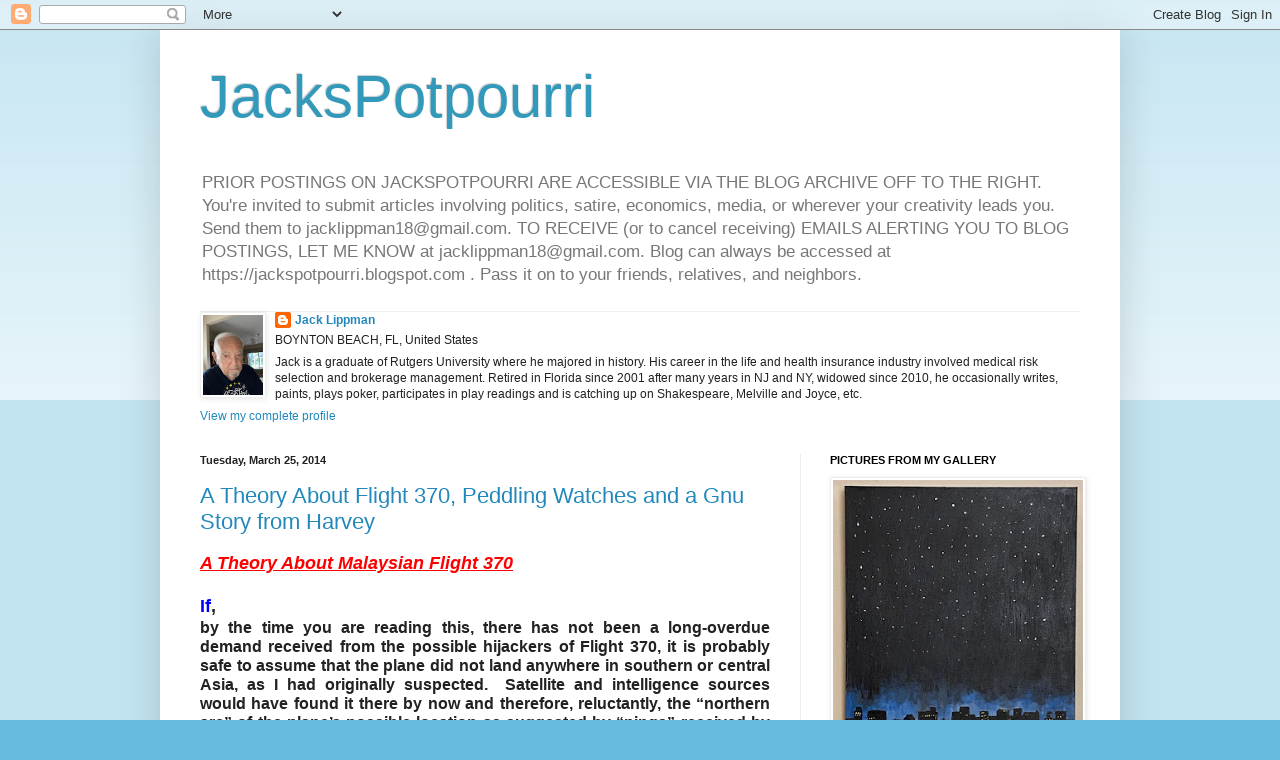

--- FILE ---
content_type: text/html; charset=UTF-8
request_url: https://jackspotpourri.blogspot.com/b/stats?style=BLACK_TRANSPARENT&timeRange=ALL_TIME&token=APq4FmAdjAKaiedkZQpcyiPz-cTGGlD0m59puVbWWWnYGLG0GmI4ZRloLja06xeHogMz6_K8v4zjdHxiSpG8po3_s4rg8fJUwA
body_size: -13
content:
{"total":300228,"sparklineOptions":{"backgroundColor":{"fillOpacity":0.1,"fill":"#000000"},"series":[{"areaOpacity":0.3,"color":"#202020"}]},"sparklineData":[[0,14],[1,14],[2,13],[3,26],[4,22],[5,15],[6,19],[7,17],[8,20],[9,27],[10,41],[11,14],[12,26],[13,38],[14,35],[15,37],[16,63],[17,38],[18,38],[19,27],[20,64],[21,67],[22,48],[23,28],[24,98],[25,81],[26,39],[27,37],[28,88],[29,15]],"nextTickMs":450000}